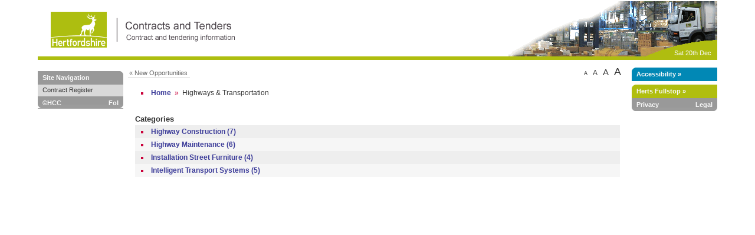

--- FILE ---
content_type: text/html; charset=utf-8
request_url: https://www.hertfordshire.gov.uk/ContractCatalogue/default.aspx?tab=contracts&view=2&type=20
body_size: 6300
content:

<!DOCTYPE HTML PUBLIC "-//W3C//DTD HTML 4.0 Transitional//EN" >
<HTML>
	<HEAD>
		<title>HCC Contracts and Tenders</title>
		<style type="text/css" media="screen">@import url( main.css ); 
		</style>
		<style type="text/css" media="screen">@import url( header.css ); 
		</style>
		<meta name="GENERATOR" Content="Microsoft Visual Studio .NET 7.1">
		<meta name="CODE_LANGUAGE" Content="C#">
		<meta name="vs_defaultClientScript" content="JavaScript">
		<meta name="vs_targetSchema" content="http://schemas.microsoft.com/intellisense/ie5">
		<script src="Javascript/headerDate.js" type="text/javascript"></script>
		<script src="Javascript/cookies.js" type="text/javascript"></script>
        <script src="Javascript/textSize.js" type="text/javascript"></script>
	</HEAD>
	<body> 
		<form method="post" action="./default.aspx?tab=contracts&amp;view=2&amp;type=20" id="Form1">
<div class="aspNetHidden">
<input type="hidden" name="__VIEWSTATE" id="__VIEWSTATE" value="/[base64]/MCs3eMaJkcyAnUrc3Ereq50PQ2Zwkz1M=" />
</div>

<div class="aspNetHidden">

	<input type="hidden" name="__VIEWSTATEGENERATOR" id="__VIEWSTATEGENERATOR" value="E4C92116" />
</div>
			<div class="pagewrapper">
				<!-- Header -->
				<div class="header">
					
<a href="/" class="header_welcome hiddenheader" title="Return to homepage">
	<img src="images/hcc_weblogo.gif" width="95" height="61" alt="Return to homepage">
</a>
<h1 class="hiddenelement">Contracts and Tenders</h1>
<h2 class="hiddenelement">Contract and Tendering information</h2>
<div class="header_centre"></div>
<div class="header_image">
	<p id="date">
		<script type="text/javascript">typeof(hdrDate)=="undefined" ? '' : hdrDate();</script>
	</p>
	<noscript>
	</noscript>
</div>
				</div>
				<!-- Content wrapper -->
				<div class="contentwrapper">
					<!-- Centre column container -->
					<div id="CentreColumn" class="column_centre_container">
						
<div id="breadCrumb">
<h2 class="hiddenelement">Navigate back to...</h2>
	<ul>
		<li><a href="/yourbus/Howbusiness/contend/" title="Navigate up to: New Opportunities">&laquo; New Opportunities</a></li>
	</ul>
</div>
					
<ul class="level1">
	<li class="bullet">
		
		<a id="_ctl0_homeHL" href="Default.aspx">Home</a>
		<span id="_ctl0_seperatorTypeLbl">&nbsp;&raquo;&nbsp;</span>
		<span id="_ctl0_typeLbl" class="titletxt">Highways & Transportation</span>
		
		
		
		
		
		
	</li>
</ul>
<br>
<h5><span id="_ctl1_sectionLbl">Categories</span></h5>

		<ul class="level1">
	
		<li class="bullet dark">
			<a href='default.aspx?tab=contracts&view=3&type=337' title='Contracts under Highway Construction'>
				Highway Construction
				(7)</a>
		</li>
	
		<li class="bullet light">
			<a href='default.aspx?tab=contracts&view=3&type=338' >
				Highway Maintenance
				(6)</a>
		</li>
	
		<li class="bullet dark">
			<a href='default.aspx?tab=contracts&view=3&type=339' title='Contracts under Installation Street Furniture'>
				Installation Street Furniture
				(4)</a>
		</li>
	
		<li class="bullet light">
			<a href='default.aspx?tab=contracts&view=3&type=478' >
				Intelligent Transport Systems
				(5)</a>
		</li>
	
		</ul>
	

<br></div> <!-- / Close centre column container -->
					<!-- Left column -->
					<div class="column_left">
						
<div id="SideNavigation">
	<h2>Site Navigation</h2>
	<ul>
		<li class="light"><a href="default.aspx?tab=contracts">Contract Register</a>
		</li>
		<!--
		<li class="dark"><a href="default.aspx?tab=tenders">Tender Opportunities</a>
		</li>		
		<li class="light"><a href="/interactive/regemalrt">Email Alerts</a>
		</li>
		-->
	</ul>
</div>
<div class="menufoot">
	<ul>
		<li class="lft"><a href="https://www.hertfordshire.gov.uk/about-the-council/legal/legal.aspx" accesskey="k" title="Copyright statement">&copy;HCC</a></li>
		<li class="rght"><a href="https://www.hertfordshire.gov.uk/About-the-council/freedom-of-information-and-council-data/Freedom-of-information-requests/freedom-of-information-requests.aspx" accesskey="f" title="Freedom of Information">FoI</a></li>
	</ul>
</div>
					</div> <!-- / Close left column -->
					<div class="column_right">
						
<div id="accessibility">
	<h2>
		<a href="https://www.hertfordshire.gov.uk/Accessibility/" accesskey="0" title="How to use this site more easily">Accessibility &raquo;</a>
	</h2>
	<p class="hiddenelement">Tips and advice on using site.</p><!-- HCC text-resizer buttons : -->
    	<div id="adjfont">
            <ul id="ULA" title="Text size">
                <li><a href="#" id="s" title="small">A</a></li>
                <li><a href="#" id="m" title="standard">A</a></li>
                <li><a href="#" id="l" title="large">A</a></li>
                <li><a href="#" id="xl" title="extra large">A</a></li>
            </ul >
        </div >
    <script src="Javascript/textSize.js" type="text/javascript"></script><noscript></noscript>
</div>
						
<!-- Online services panel -->
<div id="hbsServices">
	<h2><a href="https://www.hertsfullstop.co.uk/" accesskey="i" title="Hertfordshire County Council Online services">
        Herts Fullstop &raquo;</a></h2>
</div>


<!-- Privacy and legal footer -->

<div class="menufoot">
	<h2 class="hiddenelement">HCC Privacy Policy</h2>
	<ul>
		<li class="lft"><a href="https://www.hertfordshire.gov.uk/about-the-council/legal/privacy-policy/privacy-policy.aspx" accesskey="t" title="Hertfordshire Privacy Policy">Privacy</a></li>
		<li class="rght"><a href="https://www.hertfordshire.gov.uk/about-the-council/legal/legal.aspx" accesskey="8" title="Hertfordshire Legal statement">Legal</a></li>
	</ul>
</div>
					</div>
				</div> <!-- / Close content wrapper -->
			</div> <!-- / Close page wrapper -->
		</form>
	</body>
</HTML>


--- FILE ---
content_type: text/css
request_url: https://www.hertfordshire.gov.uk/ContractCatalogue/main.css
body_size: 7194
content:
body
{
	text-align: center;
	padding: 0px;
	margin: 0px;
	border: 0px;
	padding-top: 2px;
	min-width: 750px;
	font-family: Verdana, Arial, Helvetica, sans-serif;
	font-weight: normal;
	font-size: 76%;
	color: #333333;
	background: #ffffff;
}

.pagewrapper {
	position: relative;
	text-align: left;
	margin-left: auto;
	margin-right: auto;
	width: 90%;
	min-width: 750px;
}

.contentwrapper {
	position: relative;
	margin-top: 13px;
	width: 100%; 
}

/* site defaults */

h2, h3 {
	font-size: 1.3em;
	font-weight: bold;
	color: #CA003A; 
}

h4 {
	font-size: 1.2em;
	font-weight: bold;
	margin-top: 15px;
	margin-bottom: 3px;
	padding: 0px;
}

h5 {
	font-size: 1.1em;
	font-weight: bold;
	margin-top: 12px;
	margin-bottom: 3px;
	padding: 0px;
}

a {
	text-decoration: none;
	font-weight: bold;
	/*color: #333;*/
	color: #3c3c99;
}
a:hover {
	text-decoration: underline;
}

ul {
	margin-top: 1em;
	margin-bottom: 1em;
}
li {
	padding-top: 0.25em;
	padding-bottom: 0.25em;
}


/* Header */
.header {
	position: relative;
	height: 100px;
	width: 100%;
	margin: 0px;
	padding: 0px; 
}

 .header_welcome {
	position: absolute;
	left: 0px;
	top: 0px;
	width: 380px;
	height: 100px;
	z-index: 99;
}

.header_image {
	position: absolute;
	right: 0px;
	top: 0px;
	width: 354px;
	height: 100px;
}

.header #date {
	position: absolute;
	padding: 0px;
	margin: 0px;	
	bottom: 6px;
	right: 10px;
	font-size: 0.9em;	
	color: #f9f9f9;
}

/* Columns */

.column_left {
	position: absolute;
	left: 0px;
	top: 0px;	/*********/
	width: 145px;
	padding-bottom: 20px;
}

.column_centre_container {
	position: relative;
	/*top: 22px;*/
	top: 32px;
	margin-left: 165px; 
	margin-right: 165px;
	margin-bottom: 40px;
	height: auto;
	width: auto;
}

/* Center Column */

.feature 
{
	width:100%; position:relative;	margin-bottom:20px;
}

.feature h3 {
	position:relative;	font-size: 1.3em;	font-weight:bold; color: #C70752;
}

table 
{
	font-size: 0.9em;
	border-style:solid;
	border-width:1px;
	border-spacing: 1px ;
}

td, th 
{
	border-style:solid;
	border-color:#808080;
	border-width:1px;
	border-bottom:1px solid #E0E0E0;
	border-left:2px;
	border-right:2px;
	padding:5px;
	margin:5px;
}

table .head
{
	background-color:#808080;
	color:#FFFFFF;
	font-weight: bold;
}

table .light
{
	background-color:#f6f6f6;
	border-color:#808080;
	border-style:solid;
	border-width:1px;
}

table .dark
{
	background-color:#eeeeee;
	border-color:#808080;
	border-style:solid;
	border-width:1px;
}

/* Crumb trail */
#breadCrumb {
	position: absolute;
	top: -30px;
	left: -12px;
	width: auto;
	padding-bottom: 3px;
	white-space: nowrap;
}

#breadCrumb ul {
	margin: 0px;
	padding: 0px;
	list-style-type: none;
}

#breadCrumb li {
	margin: 0px;
	padding: 0px;
	width: auto;
}

#breadCrumb a {
	font-size: 0.9em;
	font-weight: normal;
	color: #666;
	padding: 1px 4px 2px 2px;
	border-bottom: 1px solid #ccc;
}

#breadCrumb a:hover {
	text-decoration: none;
	color: #333;
	background-color: #eee;
	border-right: 1px solid #999;
	border-bottom: 1px solid #999;
}

/* Left Column */
.column_left h2, .column_right h2 {
	margin: 0px;
	padding: 0px;
	margin-top: 6px;
	padding-top: 0.5em;
	padding-bottom: 0.5em;
	padding-left: 8px;
	font-size: 0.9em;
	color: #f9f9f9;
	font-weight: bold;
}

.column_left h2 a, .column_right h2 a {
	color: #f9f9f9;
	width: 100%;
	display: block;
}

.column_left ul, .column_right ul {
	list-style-type: none; 
	padding: 0px;
	margin: 0px;
}
.column_left li, .column_right li {
	padding-left: 8px;
	padding-top: 0.3em;
	padding-bottom: 0.4em;
	margin: 0px;
	font-size: 0.9em;	
}

.column_left li a, .column_right li a {
	color: #333;
	font-weight: normal;
	width: 100%;
	display: block;
/* hide from IE mac \*/
	overflow: hidden;
/* end hiding from IE mac */ 
}

#SideNavigation h2 {
	background: #999999 url(images/greyCorner.gif) no-repeat top right; 
}

#SideNavigation .light {
	background-color: #D9D9D9;
}

#SideNavigation .dark {
	background-color: #BFBFBF; 
}

/*  Menu Footer */
/* Menu column footers - help, legal etc. */
.menufoot {
	height: 1.8em;
	background: #999999 url(images/footer_bottom.gif) no-repeat bottom;
}

.menufoot ul, .menufoot li {
	display: inline;
	padding: 0px;
}
.menufoot li {
 /* required by IE mac : */
	width: 41%;
/* hide proper value from IE mac \*/
	width: auto;
/* end hiding from IE mac */ 
}
.menufoot li.lft {
	float: left;
	text-align: left;
	margin: 5px 0px 3px 8px;
}
.menufoot li.rght {
	float: right;
	text-align: right;
	margin: 5px 8px 3px 0px;
}
.menufoot li a {
	width: auto;
	font-weight: bold; 
	color: #f9f9f9;
}

/* Font size adjust */
#adjfont {
	position: absolute;
	top: -8px;
	right: 160px;
	width: 14em;
	text-align: right;
	font-size: 11px;
}

#adjfont ul, #adjfont li {
	list-style-type: none;
	display: inline; 
	padding: 0px;
	margin: 0px;
}

#adjfont li a {
	padding-left: 2px;
	padding-right: 2px;
	width: auto;
	border: 1px solid white;
	color: #333;
	font-weight: normal;
}

#adjfont a:hover {
	border-right: 1px solid #999;
	border-bottom: 1px solid #999;
	text-decoration: none;
	background-color: #eee;
}

#s, #m, #l, #xl {
	display: inline;
	line-height: 30px;
}

#s { font-size: 9px;}
#m { font-size: 12px; }
#l { font-size: 15px; }
#xl { font-size: 18px; }


/* Right Column */
.column_right {
	position: absolute;
	right: 0px;
	top: 0px;	/*********/
	width: 145px;
	padding-bottom: 20px;	 
}

#accessibility h2 {
	margin-top: 0px;
	background: #0188B5 url(images/blueLeftCorner.gif) no-repeat top left; 
}

#hbsServices h2 {
	background: #B0BE0F url(images/greenLeftCorner.gif) no-repeat top left; 
}

#hbsServices .light {
	background-color: #D9D9D9;
}
#hbsServices .dark {
	background-color: #BFBFBF;
}

/* Bullets */

.level1, .level2 {
	margin: 0px;
	padding: 0px;
	clear: right;
}

.level1 li {
	padding-top: 4px;
	padding-bottom: 4px;
}

.level2 li {
	padding-top: 1px;
	padding-bottom: 1px;
}
.level2 .bullet a {
	padding-top: 0px;
}

.level1 .bullet {
	list-style-type: square;
	list-style-position: inside;
	color: #CA003A;
	padding-left: 0.8em;
}
.level2 .bullet {
	list-style-type: circle;
	list-style-position: outside;
	color: #CA003A;
	padding-left: 0px;
}

.level1 .bullet .level2 .bullet  {
	margin-left: 55px;
}

.level1 a {
	text-decoration: none;
	font-size: 1em;
	/*color: #333;*/
}
.level1 a:hover {
	text-decoration: underline;
}

.level1 .bullet a {
	/*padding-left: 5px;*/
}

.level2 .bullet a {
	font-size: 0.9em;
	padding-left: 0px;
	display: block;
	/*font-weight: normal;*/
}

.level1 .titletxt {
	font-size: 1em;
	font-weight: normal;
	color: #333;
	display: inline;
}

.level1 .light {
	background-color: #f6f6f6;
}
.level1 .dark {
	background-color: #eee;
}


/* Miscellaneous */

.hiddenheader {
	position: absolute;
	text-indent: -9999px;
	margin: 0;
	padding: 0;
	border: 0;
}

.hiddenelement {
	display: none;
}

--- FILE ---
content_type: text/css
request_url: https://www.hertfordshire.gov.uk/ContractCatalogue/header.css
body_size: 169
content:
.header {
	background: url(images/header_home_background.gif) repeat-x;
}

.header_welcome {
	background: url(images/header_home_welcome.gif) no-repeat left center;
}

.header_image {
	background: url(images/header_home_image.gif) no-repeat;
}

--- FILE ---
content_type: application/javascript
request_url: https://www.hertfordshire.gov.uk/ContractCatalogue/Javascript/textSize.js
body_size: 1763
content:

//Oct-2021: inline Javascript not allowed by CSP. Replaced by a) HTML moved to accessibility.ascx, b) event listener added here
//if (document.body.style) {
//	document.write('<div id="adjfont">');	
//	document.write('Text size:');
//	document.write('<ul title="Text size">');
//	document.write('<li><a href="javascript:void(0);" id="s" title="small" onclick="txtSize(\'70%\');return false;">A</a></li>');
//	document.write('<li><a href="javascript:void(0);" id="m" title="standard" onclick="txtSize(\'76%\');return false;">A</a></li>');
//	document.write('<li><a href="javascript:void(0);" id="l" title="large" onclick="txtSize(\'100%\');return false;">A</a></li>');
//	document.write('<li><a href="javascript:void(0);" id="xl" title="extra large" onclick="txtSize(\'120%\');return false;">A</a></li>');
//	document.write('</ul>');
//	document.write('</div>');
//}

function txtSize(sz) {
	if (sz) {
		setCookie('TextSize',sz,'','/');
	} else {
		sz=getCookie('TextSize');
	}
    if (sz) {
        if (document.body) {
            document.body.style.fontSize = sz;
        }
	}
	return true;
}


//---------------------------------------------------
//bind Event listner to Click event for
// <UL> which has id "ULA"
//---------------------------------------------------
var sz;
var i = document.querySelector('#ULA');
if (i) {
        
        //Which UL tag was clicked? set Font Size accordingly
        i.addEventListener('click', (event) => {
            if      (event.target.id == 's')  { sz = '70%';  }  
            else if (event.target.id == 'm')  { sz = '76%';  }
            else if (event.target.id == 'l')  { sz = '100%'; }
            else if (event.target.id == 'xl') { sz = '120%'; }

            txtSize(sz);
        });


    }
    else {

        txtSize(sz);
    }




--- FILE ---
content_type: application/javascript
request_url: https://www.hertfordshire.gov.uk/ContractCatalogue/Javascript/headerDate.js
body_size: 422
content:
//<!-- 
function hdrDate() {
	var now = new Date();
	var dN = new Array("Sun", "Mon", "Tue", "Wed", "Thu", "Fri", "Sat");
	var mN = new Array("Jan", "Feb", "Mar", "Apr", "May", "Jun", "Jul", "Aug", "Sep", "Oct", "Nov", "Dec");
	//convert to e.g. Thu 26th Feb
	document.write(dN[now.getDay()]+" "+now.getDate()+dE(now.getDate())+" "+mN[now.getMonth()]);
}
function dE(x){ if(x==1||x==21||x==31){ return 'st'; } if(x==2||x==22){ return 'nd'; } if(x==3||x==23){ return 'rd'; } return 'th'; }
// -->
